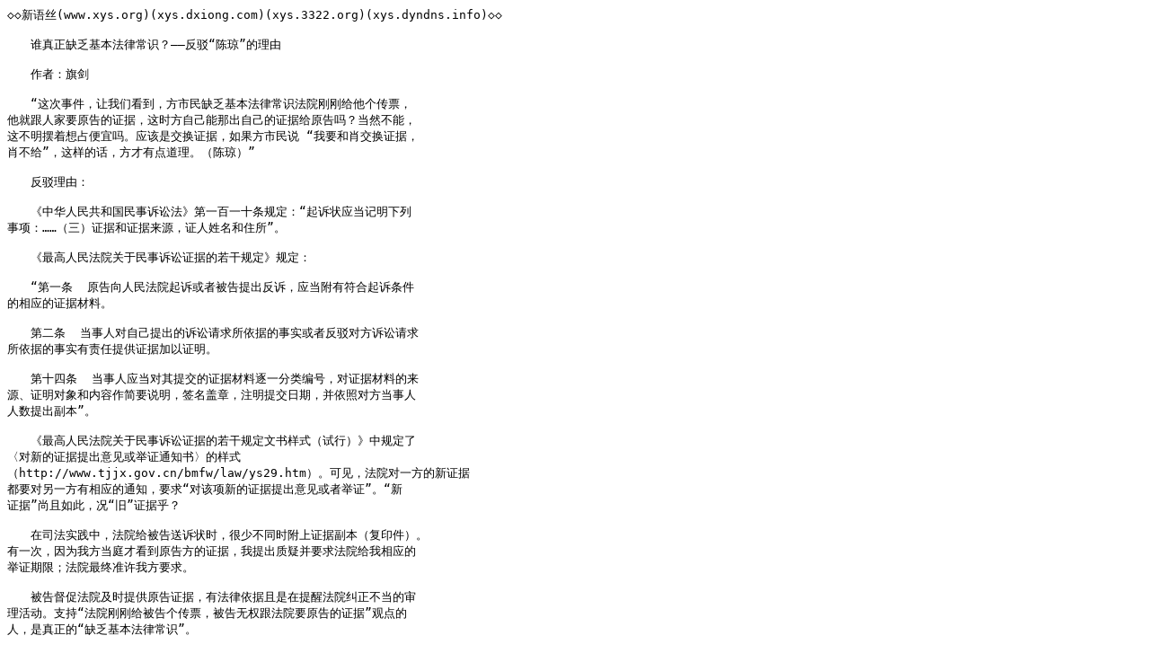

--- FILE ---
content_type: text/plain; charset=gbk
request_url: http://xys.org/xys/ebooks/others/science/dajia6/xiaochuanguo52.txt
body_size: 1690
content:
◇◇新语丝(www.xys.org)(xys.dxiong.com)(xys.3322.org)(xys.dyndns.info)◇◇

　　谁真正缺乏基本法律常识？——反驳“陈琼”的理由

　　作者：旗剑

　　“这次事件，让我们看到，方市民缺乏基本法律常识法院刚刚给他个传票，
他就跟人家要原告的证据，这时方自己能那出自己的证据给原告吗？当然不能，
这不明摆着想占便宜吗。应该是交换证据，如果方市民说 “我要和肖交换证据，
肖不给”，这样的话，方才有点道理。（陈琼）”

　　反驳理由：

　　《中华人民共和国民事诉讼法》第一百一十条规定：“起诉状应当记明下列
事项：……（三）证据和证据来源，证人姓名和住所”。

　　《最高人民法院关于民事诉讼证据的若干规定》规定：

　　“第一条  原告向人民法院起诉或者被告提出反诉，应当附有符合起诉条件
的相应的证据材料。

　　第二条  当事人对自己提出的诉讼请求所依据的事实或者反驳对方诉讼请求
所依据的事实有责任提供证据加以证明。

　　第十四条  当事人应当对其提交的证据材料逐一分类编号，对证据材料的来
源、证明对象和内容作简要说明，签名盖章，注明提交日期，并依照对方当事人
人数提出副本”。

　　《最高人民法院关于民事诉讼证据的若干规定文书样式（试行）》中规定了
〈对新的证据提出意见或举证通知书〉的样式
（http://www.tjjx.gov.cn/bmfw/law/ys29.htm）。可见，法院对一方的新证据
都要对另一方有相应的通知，要求“对该项新的证据提出意见或者举证”。“新
证据”尚且如此，况“旧”证据乎？

　　在司法实践中，法院给被告送诉状时，很少不同时附上证据副本（复印件）。
有一次，因为我方当庭才看到原告方的证据，我提出质疑并要求法院给我相应的
举证期限；法院最终准许我方要求。

　　被告督促法院及时提供原告证据，有法律依据且是在提醒法院纠正不当的审
理活动。支持“法院刚刚给被告个传票，被告无权跟法院要原告的证据”观点的
人，是真正的“缺乏基本法律常识”。

(XYS20051031)

◇◇新语丝(www.xys.org)(xys.dxiong.com)(xys.3322.org)(xys.dyndns.info)◇◇